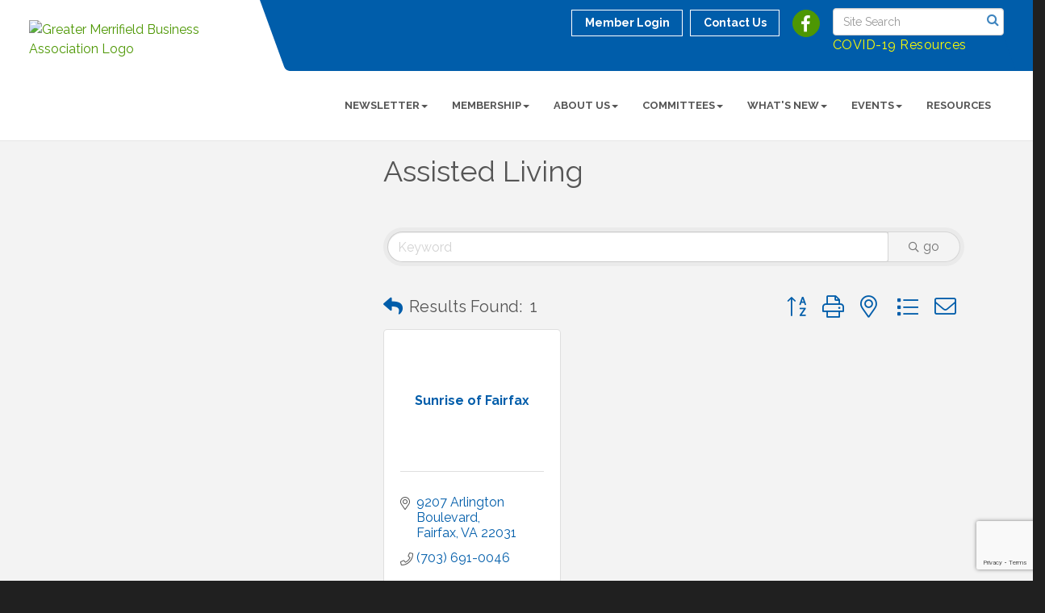

--- FILE ---
content_type: text/html; charset=utf-8
request_url: https://www.google.com/recaptcha/enterprise/anchor?ar=1&k=6LfI_T8rAAAAAMkWHrLP_GfSf3tLy9tKa839wcWa&co=aHR0cHM6Ly93d3cuZ3JlYXRlcm1lcnJpZmllbGQub3JnOjQ0Mw..&hl=en&v=N67nZn4AqZkNcbeMu4prBgzg&size=invisible&anchor-ms=20000&execute-ms=30000&cb=pi5vdl47961x
body_size: 48742
content:
<!DOCTYPE HTML><html dir="ltr" lang="en"><head><meta http-equiv="Content-Type" content="text/html; charset=UTF-8">
<meta http-equiv="X-UA-Compatible" content="IE=edge">
<title>reCAPTCHA</title>
<style type="text/css">
/* cyrillic-ext */
@font-face {
  font-family: 'Roboto';
  font-style: normal;
  font-weight: 400;
  font-stretch: 100%;
  src: url(//fonts.gstatic.com/s/roboto/v48/KFO7CnqEu92Fr1ME7kSn66aGLdTylUAMa3GUBHMdazTgWw.woff2) format('woff2');
  unicode-range: U+0460-052F, U+1C80-1C8A, U+20B4, U+2DE0-2DFF, U+A640-A69F, U+FE2E-FE2F;
}
/* cyrillic */
@font-face {
  font-family: 'Roboto';
  font-style: normal;
  font-weight: 400;
  font-stretch: 100%;
  src: url(//fonts.gstatic.com/s/roboto/v48/KFO7CnqEu92Fr1ME7kSn66aGLdTylUAMa3iUBHMdazTgWw.woff2) format('woff2');
  unicode-range: U+0301, U+0400-045F, U+0490-0491, U+04B0-04B1, U+2116;
}
/* greek-ext */
@font-face {
  font-family: 'Roboto';
  font-style: normal;
  font-weight: 400;
  font-stretch: 100%;
  src: url(//fonts.gstatic.com/s/roboto/v48/KFO7CnqEu92Fr1ME7kSn66aGLdTylUAMa3CUBHMdazTgWw.woff2) format('woff2');
  unicode-range: U+1F00-1FFF;
}
/* greek */
@font-face {
  font-family: 'Roboto';
  font-style: normal;
  font-weight: 400;
  font-stretch: 100%;
  src: url(//fonts.gstatic.com/s/roboto/v48/KFO7CnqEu92Fr1ME7kSn66aGLdTylUAMa3-UBHMdazTgWw.woff2) format('woff2');
  unicode-range: U+0370-0377, U+037A-037F, U+0384-038A, U+038C, U+038E-03A1, U+03A3-03FF;
}
/* math */
@font-face {
  font-family: 'Roboto';
  font-style: normal;
  font-weight: 400;
  font-stretch: 100%;
  src: url(//fonts.gstatic.com/s/roboto/v48/KFO7CnqEu92Fr1ME7kSn66aGLdTylUAMawCUBHMdazTgWw.woff2) format('woff2');
  unicode-range: U+0302-0303, U+0305, U+0307-0308, U+0310, U+0312, U+0315, U+031A, U+0326-0327, U+032C, U+032F-0330, U+0332-0333, U+0338, U+033A, U+0346, U+034D, U+0391-03A1, U+03A3-03A9, U+03B1-03C9, U+03D1, U+03D5-03D6, U+03F0-03F1, U+03F4-03F5, U+2016-2017, U+2034-2038, U+203C, U+2040, U+2043, U+2047, U+2050, U+2057, U+205F, U+2070-2071, U+2074-208E, U+2090-209C, U+20D0-20DC, U+20E1, U+20E5-20EF, U+2100-2112, U+2114-2115, U+2117-2121, U+2123-214F, U+2190, U+2192, U+2194-21AE, U+21B0-21E5, U+21F1-21F2, U+21F4-2211, U+2213-2214, U+2216-22FF, U+2308-230B, U+2310, U+2319, U+231C-2321, U+2336-237A, U+237C, U+2395, U+239B-23B7, U+23D0, U+23DC-23E1, U+2474-2475, U+25AF, U+25B3, U+25B7, U+25BD, U+25C1, U+25CA, U+25CC, U+25FB, U+266D-266F, U+27C0-27FF, U+2900-2AFF, U+2B0E-2B11, U+2B30-2B4C, U+2BFE, U+3030, U+FF5B, U+FF5D, U+1D400-1D7FF, U+1EE00-1EEFF;
}
/* symbols */
@font-face {
  font-family: 'Roboto';
  font-style: normal;
  font-weight: 400;
  font-stretch: 100%;
  src: url(//fonts.gstatic.com/s/roboto/v48/KFO7CnqEu92Fr1ME7kSn66aGLdTylUAMaxKUBHMdazTgWw.woff2) format('woff2');
  unicode-range: U+0001-000C, U+000E-001F, U+007F-009F, U+20DD-20E0, U+20E2-20E4, U+2150-218F, U+2190, U+2192, U+2194-2199, U+21AF, U+21E6-21F0, U+21F3, U+2218-2219, U+2299, U+22C4-22C6, U+2300-243F, U+2440-244A, U+2460-24FF, U+25A0-27BF, U+2800-28FF, U+2921-2922, U+2981, U+29BF, U+29EB, U+2B00-2BFF, U+4DC0-4DFF, U+FFF9-FFFB, U+10140-1018E, U+10190-1019C, U+101A0, U+101D0-101FD, U+102E0-102FB, U+10E60-10E7E, U+1D2C0-1D2D3, U+1D2E0-1D37F, U+1F000-1F0FF, U+1F100-1F1AD, U+1F1E6-1F1FF, U+1F30D-1F30F, U+1F315, U+1F31C, U+1F31E, U+1F320-1F32C, U+1F336, U+1F378, U+1F37D, U+1F382, U+1F393-1F39F, U+1F3A7-1F3A8, U+1F3AC-1F3AF, U+1F3C2, U+1F3C4-1F3C6, U+1F3CA-1F3CE, U+1F3D4-1F3E0, U+1F3ED, U+1F3F1-1F3F3, U+1F3F5-1F3F7, U+1F408, U+1F415, U+1F41F, U+1F426, U+1F43F, U+1F441-1F442, U+1F444, U+1F446-1F449, U+1F44C-1F44E, U+1F453, U+1F46A, U+1F47D, U+1F4A3, U+1F4B0, U+1F4B3, U+1F4B9, U+1F4BB, U+1F4BF, U+1F4C8-1F4CB, U+1F4D6, U+1F4DA, U+1F4DF, U+1F4E3-1F4E6, U+1F4EA-1F4ED, U+1F4F7, U+1F4F9-1F4FB, U+1F4FD-1F4FE, U+1F503, U+1F507-1F50B, U+1F50D, U+1F512-1F513, U+1F53E-1F54A, U+1F54F-1F5FA, U+1F610, U+1F650-1F67F, U+1F687, U+1F68D, U+1F691, U+1F694, U+1F698, U+1F6AD, U+1F6B2, U+1F6B9-1F6BA, U+1F6BC, U+1F6C6-1F6CF, U+1F6D3-1F6D7, U+1F6E0-1F6EA, U+1F6F0-1F6F3, U+1F6F7-1F6FC, U+1F700-1F7FF, U+1F800-1F80B, U+1F810-1F847, U+1F850-1F859, U+1F860-1F887, U+1F890-1F8AD, U+1F8B0-1F8BB, U+1F8C0-1F8C1, U+1F900-1F90B, U+1F93B, U+1F946, U+1F984, U+1F996, U+1F9E9, U+1FA00-1FA6F, U+1FA70-1FA7C, U+1FA80-1FA89, U+1FA8F-1FAC6, U+1FACE-1FADC, U+1FADF-1FAE9, U+1FAF0-1FAF8, U+1FB00-1FBFF;
}
/* vietnamese */
@font-face {
  font-family: 'Roboto';
  font-style: normal;
  font-weight: 400;
  font-stretch: 100%;
  src: url(//fonts.gstatic.com/s/roboto/v48/KFO7CnqEu92Fr1ME7kSn66aGLdTylUAMa3OUBHMdazTgWw.woff2) format('woff2');
  unicode-range: U+0102-0103, U+0110-0111, U+0128-0129, U+0168-0169, U+01A0-01A1, U+01AF-01B0, U+0300-0301, U+0303-0304, U+0308-0309, U+0323, U+0329, U+1EA0-1EF9, U+20AB;
}
/* latin-ext */
@font-face {
  font-family: 'Roboto';
  font-style: normal;
  font-weight: 400;
  font-stretch: 100%;
  src: url(//fonts.gstatic.com/s/roboto/v48/KFO7CnqEu92Fr1ME7kSn66aGLdTylUAMa3KUBHMdazTgWw.woff2) format('woff2');
  unicode-range: U+0100-02BA, U+02BD-02C5, U+02C7-02CC, U+02CE-02D7, U+02DD-02FF, U+0304, U+0308, U+0329, U+1D00-1DBF, U+1E00-1E9F, U+1EF2-1EFF, U+2020, U+20A0-20AB, U+20AD-20C0, U+2113, U+2C60-2C7F, U+A720-A7FF;
}
/* latin */
@font-face {
  font-family: 'Roboto';
  font-style: normal;
  font-weight: 400;
  font-stretch: 100%;
  src: url(//fonts.gstatic.com/s/roboto/v48/KFO7CnqEu92Fr1ME7kSn66aGLdTylUAMa3yUBHMdazQ.woff2) format('woff2');
  unicode-range: U+0000-00FF, U+0131, U+0152-0153, U+02BB-02BC, U+02C6, U+02DA, U+02DC, U+0304, U+0308, U+0329, U+2000-206F, U+20AC, U+2122, U+2191, U+2193, U+2212, U+2215, U+FEFF, U+FFFD;
}
/* cyrillic-ext */
@font-face {
  font-family: 'Roboto';
  font-style: normal;
  font-weight: 500;
  font-stretch: 100%;
  src: url(//fonts.gstatic.com/s/roboto/v48/KFO7CnqEu92Fr1ME7kSn66aGLdTylUAMa3GUBHMdazTgWw.woff2) format('woff2');
  unicode-range: U+0460-052F, U+1C80-1C8A, U+20B4, U+2DE0-2DFF, U+A640-A69F, U+FE2E-FE2F;
}
/* cyrillic */
@font-face {
  font-family: 'Roboto';
  font-style: normal;
  font-weight: 500;
  font-stretch: 100%;
  src: url(//fonts.gstatic.com/s/roboto/v48/KFO7CnqEu92Fr1ME7kSn66aGLdTylUAMa3iUBHMdazTgWw.woff2) format('woff2');
  unicode-range: U+0301, U+0400-045F, U+0490-0491, U+04B0-04B1, U+2116;
}
/* greek-ext */
@font-face {
  font-family: 'Roboto';
  font-style: normal;
  font-weight: 500;
  font-stretch: 100%;
  src: url(//fonts.gstatic.com/s/roboto/v48/KFO7CnqEu92Fr1ME7kSn66aGLdTylUAMa3CUBHMdazTgWw.woff2) format('woff2');
  unicode-range: U+1F00-1FFF;
}
/* greek */
@font-face {
  font-family: 'Roboto';
  font-style: normal;
  font-weight: 500;
  font-stretch: 100%;
  src: url(//fonts.gstatic.com/s/roboto/v48/KFO7CnqEu92Fr1ME7kSn66aGLdTylUAMa3-UBHMdazTgWw.woff2) format('woff2');
  unicode-range: U+0370-0377, U+037A-037F, U+0384-038A, U+038C, U+038E-03A1, U+03A3-03FF;
}
/* math */
@font-face {
  font-family: 'Roboto';
  font-style: normal;
  font-weight: 500;
  font-stretch: 100%;
  src: url(//fonts.gstatic.com/s/roboto/v48/KFO7CnqEu92Fr1ME7kSn66aGLdTylUAMawCUBHMdazTgWw.woff2) format('woff2');
  unicode-range: U+0302-0303, U+0305, U+0307-0308, U+0310, U+0312, U+0315, U+031A, U+0326-0327, U+032C, U+032F-0330, U+0332-0333, U+0338, U+033A, U+0346, U+034D, U+0391-03A1, U+03A3-03A9, U+03B1-03C9, U+03D1, U+03D5-03D6, U+03F0-03F1, U+03F4-03F5, U+2016-2017, U+2034-2038, U+203C, U+2040, U+2043, U+2047, U+2050, U+2057, U+205F, U+2070-2071, U+2074-208E, U+2090-209C, U+20D0-20DC, U+20E1, U+20E5-20EF, U+2100-2112, U+2114-2115, U+2117-2121, U+2123-214F, U+2190, U+2192, U+2194-21AE, U+21B0-21E5, U+21F1-21F2, U+21F4-2211, U+2213-2214, U+2216-22FF, U+2308-230B, U+2310, U+2319, U+231C-2321, U+2336-237A, U+237C, U+2395, U+239B-23B7, U+23D0, U+23DC-23E1, U+2474-2475, U+25AF, U+25B3, U+25B7, U+25BD, U+25C1, U+25CA, U+25CC, U+25FB, U+266D-266F, U+27C0-27FF, U+2900-2AFF, U+2B0E-2B11, U+2B30-2B4C, U+2BFE, U+3030, U+FF5B, U+FF5D, U+1D400-1D7FF, U+1EE00-1EEFF;
}
/* symbols */
@font-face {
  font-family: 'Roboto';
  font-style: normal;
  font-weight: 500;
  font-stretch: 100%;
  src: url(//fonts.gstatic.com/s/roboto/v48/KFO7CnqEu92Fr1ME7kSn66aGLdTylUAMaxKUBHMdazTgWw.woff2) format('woff2');
  unicode-range: U+0001-000C, U+000E-001F, U+007F-009F, U+20DD-20E0, U+20E2-20E4, U+2150-218F, U+2190, U+2192, U+2194-2199, U+21AF, U+21E6-21F0, U+21F3, U+2218-2219, U+2299, U+22C4-22C6, U+2300-243F, U+2440-244A, U+2460-24FF, U+25A0-27BF, U+2800-28FF, U+2921-2922, U+2981, U+29BF, U+29EB, U+2B00-2BFF, U+4DC0-4DFF, U+FFF9-FFFB, U+10140-1018E, U+10190-1019C, U+101A0, U+101D0-101FD, U+102E0-102FB, U+10E60-10E7E, U+1D2C0-1D2D3, U+1D2E0-1D37F, U+1F000-1F0FF, U+1F100-1F1AD, U+1F1E6-1F1FF, U+1F30D-1F30F, U+1F315, U+1F31C, U+1F31E, U+1F320-1F32C, U+1F336, U+1F378, U+1F37D, U+1F382, U+1F393-1F39F, U+1F3A7-1F3A8, U+1F3AC-1F3AF, U+1F3C2, U+1F3C4-1F3C6, U+1F3CA-1F3CE, U+1F3D4-1F3E0, U+1F3ED, U+1F3F1-1F3F3, U+1F3F5-1F3F7, U+1F408, U+1F415, U+1F41F, U+1F426, U+1F43F, U+1F441-1F442, U+1F444, U+1F446-1F449, U+1F44C-1F44E, U+1F453, U+1F46A, U+1F47D, U+1F4A3, U+1F4B0, U+1F4B3, U+1F4B9, U+1F4BB, U+1F4BF, U+1F4C8-1F4CB, U+1F4D6, U+1F4DA, U+1F4DF, U+1F4E3-1F4E6, U+1F4EA-1F4ED, U+1F4F7, U+1F4F9-1F4FB, U+1F4FD-1F4FE, U+1F503, U+1F507-1F50B, U+1F50D, U+1F512-1F513, U+1F53E-1F54A, U+1F54F-1F5FA, U+1F610, U+1F650-1F67F, U+1F687, U+1F68D, U+1F691, U+1F694, U+1F698, U+1F6AD, U+1F6B2, U+1F6B9-1F6BA, U+1F6BC, U+1F6C6-1F6CF, U+1F6D3-1F6D7, U+1F6E0-1F6EA, U+1F6F0-1F6F3, U+1F6F7-1F6FC, U+1F700-1F7FF, U+1F800-1F80B, U+1F810-1F847, U+1F850-1F859, U+1F860-1F887, U+1F890-1F8AD, U+1F8B0-1F8BB, U+1F8C0-1F8C1, U+1F900-1F90B, U+1F93B, U+1F946, U+1F984, U+1F996, U+1F9E9, U+1FA00-1FA6F, U+1FA70-1FA7C, U+1FA80-1FA89, U+1FA8F-1FAC6, U+1FACE-1FADC, U+1FADF-1FAE9, U+1FAF0-1FAF8, U+1FB00-1FBFF;
}
/* vietnamese */
@font-face {
  font-family: 'Roboto';
  font-style: normal;
  font-weight: 500;
  font-stretch: 100%;
  src: url(//fonts.gstatic.com/s/roboto/v48/KFO7CnqEu92Fr1ME7kSn66aGLdTylUAMa3OUBHMdazTgWw.woff2) format('woff2');
  unicode-range: U+0102-0103, U+0110-0111, U+0128-0129, U+0168-0169, U+01A0-01A1, U+01AF-01B0, U+0300-0301, U+0303-0304, U+0308-0309, U+0323, U+0329, U+1EA0-1EF9, U+20AB;
}
/* latin-ext */
@font-face {
  font-family: 'Roboto';
  font-style: normal;
  font-weight: 500;
  font-stretch: 100%;
  src: url(//fonts.gstatic.com/s/roboto/v48/KFO7CnqEu92Fr1ME7kSn66aGLdTylUAMa3KUBHMdazTgWw.woff2) format('woff2');
  unicode-range: U+0100-02BA, U+02BD-02C5, U+02C7-02CC, U+02CE-02D7, U+02DD-02FF, U+0304, U+0308, U+0329, U+1D00-1DBF, U+1E00-1E9F, U+1EF2-1EFF, U+2020, U+20A0-20AB, U+20AD-20C0, U+2113, U+2C60-2C7F, U+A720-A7FF;
}
/* latin */
@font-face {
  font-family: 'Roboto';
  font-style: normal;
  font-weight: 500;
  font-stretch: 100%;
  src: url(//fonts.gstatic.com/s/roboto/v48/KFO7CnqEu92Fr1ME7kSn66aGLdTylUAMa3yUBHMdazQ.woff2) format('woff2');
  unicode-range: U+0000-00FF, U+0131, U+0152-0153, U+02BB-02BC, U+02C6, U+02DA, U+02DC, U+0304, U+0308, U+0329, U+2000-206F, U+20AC, U+2122, U+2191, U+2193, U+2212, U+2215, U+FEFF, U+FFFD;
}
/* cyrillic-ext */
@font-face {
  font-family: 'Roboto';
  font-style: normal;
  font-weight: 900;
  font-stretch: 100%;
  src: url(//fonts.gstatic.com/s/roboto/v48/KFO7CnqEu92Fr1ME7kSn66aGLdTylUAMa3GUBHMdazTgWw.woff2) format('woff2');
  unicode-range: U+0460-052F, U+1C80-1C8A, U+20B4, U+2DE0-2DFF, U+A640-A69F, U+FE2E-FE2F;
}
/* cyrillic */
@font-face {
  font-family: 'Roboto';
  font-style: normal;
  font-weight: 900;
  font-stretch: 100%;
  src: url(//fonts.gstatic.com/s/roboto/v48/KFO7CnqEu92Fr1ME7kSn66aGLdTylUAMa3iUBHMdazTgWw.woff2) format('woff2');
  unicode-range: U+0301, U+0400-045F, U+0490-0491, U+04B0-04B1, U+2116;
}
/* greek-ext */
@font-face {
  font-family: 'Roboto';
  font-style: normal;
  font-weight: 900;
  font-stretch: 100%;
  src: url(//fonts.gstatic.com/s/roboto/v48/KFO7CnqEu92Fr1ME7kSn66aGLdTylUAMa3CUBHMdazTgWw.woff2) format('woff2');
  unicode-range: U+1F00-1FFF;
}
/* greek */
@font-face {
  font-family: 'Roboto';
  font-style: normal;
  font-weight: 900;
  font-stretch: 100%;
  src: url(//fonts.gstatic.com/s/roboto/v48/KFO7CnqEu92Fr1ME7kSn66aGLdTylUAMa3-UBHMdazTgWw.woff2) format('woff2');
  unicode-range: U+0370-0377, U+037A-037F, U+0384-038A, U+038C, U+038E-03A1, U+03A3-03FF;
}
/* math */
@font-face {
  font-family: 'Roboto';
  font-style: normal;
  font-weight: 900;
  font-stretch: 100%;
  src: url(//fonts.gstatic.com/s/roboto/v48/KFO7CnqEu92Fr1ME7kSn66aGLdTylUAMawCUBHMdazTgWw.woff2) format('woff2');
  unicode-range: U+0302-0303, U+0305, U+0307-0308, U+0310, U+0312, U+0315, U+031A, U+0326-0327, U+032C, U+032F-0330, U+0332-0333, U+0338, U+033A, U+0346, U+034D, U+0391-03A1, U+03A3-03A9, U+03B1-03C9, U+03D1, U+03D5-03D6, U+03F0-03F1, U+03F4-03F5, U+2016-2017, U+2034-2038, U+203C, U+2040, U+2043, U+2047, U+2050, U+2057, U+205F, U+2070-2071, U+2074-208E, U+2090-209C, U+20D0-20DC, U+20E1, U+20E5-20EF, U+2100-2112, U+2114-2115, U+2117-2121, U+2123-214F, U+2190, U+2192, U+2194-21AE, U+21B0-21E5, U+21F1-21F2, U+21F4-2211, U+2213-2214, U+2216-22FF, U+2308-230B, U+2310, U+2319, U+231C-2321, U+2336-237A, U+237C, U+2395, U+239B-23B7, U+23D0, U+23DC-23E1, U+2474-2475, U+25AF, U+25B3, U+25B7, U+25BD, U+25C1, U+25CA, U+25CC, U+25FB, U+266D-266F, U+27C0-27FF, U+2900-2AFF, U+2B0E-2B11, U+2B30-2B4C, U+2BFE, U+3030, U+FF5B, U+FF5D, U+1D400-1D7FF, U+1EE00-1EEFF;
}
/* symbols */
@font-face {
  font-family: 'Roboto';
  font-style: normal;
  font-weight: 900;
  font-stretch: 100%;
  src: url(//fonts.gstatic.com/s/roboto/v48/KFO7CnqEu92Fr1ME7kSn66aGLdTylUAMaxKUBHMdazTgWw.woff2) format('woff2');
  unicode-range: U+0001-000C, U+000E-001F, U+007F-009F, U+20DD-20E0, U+20E2-20E4, U+2150-218F, U+2190, U+2192, U+2194-2199, U+21AF, U+21E6-21F0, U+21F3, U+2218-2219, U+2299, U+22C4-22C6, U+2300-243F, U+2440-244A, U+2460-24FF, U+25A0-27BF, U+2800-28FF, U+2921-2922, U+2981, U+29BF, U+29EB, U+2B00-2BFF, U+4DC0-4DFF, U+FFF9-FFFB, U+10140-1018E, U+10190-1019C, U+101A0, U+101D0-101FD, U+102E0-102FB, U+10E60-10E7E, U+1D2C0-1D2D3, U+1D2E0-1D37F, U+1F000-1F0FF, U+1F100-1F1AD, U+1F1E6-1F1FF, U+1F30D-1F30F, U+1F315, U+1F31C, U+1F31E, U+1F320-1F32C, U+1F336, U+1F378, U+1F37D, U+1F382, U+1F393-1F39F, U+1F3A7-1F3A8, U+1F3AC-1F3AF, U+1F3C2, U+1F3C4-1F3C6, U+1F3CA-1F3CE, U+1F3D4-1F3E0, U+1F3ED, U+1F3F1-1F3F3, U+1F3F5-1F3F7, U+1F408, U+1F415, U+1F41F, U+1F426, U+1F43F, U+1F441-1F442, U+1F444, U+1F446-1F449, U+1F44C-1F44E, U+1F453, U+1F46A, U+1F47D, U+1F4A3, U+1F4B0, U+1F4B3, U+1F4B9, U+1F4BB, U+1F4BF, U+1F4C8-1F4CB, U+1F4D6, U+1F4DA, U+1F4DF, U+1F4E3-1F4E6, U+1F4EA-1F4ED, U+1F4F7, U+1F4F9-1F4FB, U+1F4FD-1F4FE, U+1F503, U+1F507-1F50B, U+1F50D, U+1F512-1F513, U+1F53E-1F54A, U+1F54F-1F5FA, U+1F610, U+1F650-1F67F, U+1F687, U+1F68D, U+1F691, U+1F694, U+1F698, U+1F6AD, U+1F6B2, U+1F6B9-1F6BA, U+1F6BC, U+1F6C6-1F6CF, U+1F6D3-1F6D7, U+1F6E0-1F6EA, U+1F6F0-1F6F3, U+1F6F7-1F6FC, U+1F700-1F7FF, U+1F800-1F80B, U+1F810-1F847, U+1F850-1F859, U+1F860-1F887, U+1F890-1F8AD, U+1F8B0-1F8BB, U+1F8C0-1F8C1, U+1F900-1F90B, U+1F93B, U+1F946, U+1F984, U+1F996, U+1F9E9, U+1FA00-1FA6F, U+1FA70-1FA7C, U+1FA80-1FA89, U+1FA8F-1FAC6, U+1FACE-1FADC, U+1FADF-1FAE9, U+1FAF0-1FAF8, U+1FB00-1FBFF;
}
/* vietnamese */
@font-face {
  font-family: 'Roboto';
  font-style: normal;
  font-weight: 900;
  font-stretch: 100%;
  src: url(//fonts.gstatic.com/s/roboto/v48/KFO7CnqEu92Fr1ME7kSn66aGLdTylUAMa3OUBHMdazTgWw.woff2) format('woff2');
  unicode-range: U+0102-0103, U+0110-0111, U+0128-0129, U+0168-0169, U+01A0-01A1, U+01AF-01B0, U+0300-0301, U+0303-0304, U+0308-0309, U+0323, U+0329, U+1EA0-1EF9, U+20AB;
}
/* latin-ext */
@font-face {
  font-family: 'Roboto';
  font-style: normal;
  font-weight: 900;
  font-stretch: 100%;
  src: url(//fonts.gstatic.com/s/roboto/v48/KFO7CnqEu92Fr1ME7kSn66aGLdTylUAMa3KUBHMdazTgWw.woff2) format('woff2');
  unicode-range: U+0100-02BA, U+02BD-02C5, U+02C7-02CC, U+02CE-02D7, U+02DD-02FF, U+0304, U+0308, U+0329, U+1D00-1DBF, U+1E00-1E9F, U+1EF2-1EFF, U+2020, U+20A0-20AB, U+20AD-20C0, U+2113, U+2C60-2C7F, U+A720-A7FF;
}
/* latin */
@font-face {
  font-family: 'Roboto';
  font-style: normal;
  font-weight: 900;
  font-stretch: 100%;
  src: url(//fonts.gstatic.com/s/roboto/v48/KFO7CnqEu92Fr1ME7kSn66aGLdTylUAMa3yUBHMdazQ.woff2) format('woff2');
  unicode-range: U+0000-00FF, U+0131, U+0152-0153, U+02BB-02BC, U+02C6, U+02DA, U+02DC, U+0304, U+0308, U+0329, U+2000-206F, U+20AC, U+2122, U+2191, U+2193, U+2212, U+2215, U+FEFF, U+FFFD;
}

</style>
<link rel="stylesheet" type="text/css" href="https://www.gstatic.com/recaptcha/releases/N67nZn4AqZkNcbeMu4prBgzg/styles__ltr.css">
<script nonce="mpy7vk-tVwtVpGiNthXWJQ" type="text/javascript">window['__recaptcha_api'] = 'https://www.google.com/recaptcha/enterprise/';</script>
<script type="text/javascript" src="https://www.gstatic.com/recaptcha/releases/N67nZn4AqZkNcbeMu4prBgzg/recaptcha__en.js" nonce="mpy7vk-tVwtVpGiNthXWJQ">
      
    </script></head>
<body><div id="rc-anchor-alert" class="rc-anchor-alert"></div>
<input type="hidden" id="recaptcha-token" value="[base64]">
<script type="text/javascript" nonce="mpy7vk-tVwtVpGiNthXWJQ">
      recaptcha.anchor.Main.init("[\x22ainput\x22,[\x22bgdata\x22,\x22\x22,\[base64]/[base64]/[base64]/bmV3IHJbeF0oY1swXSk6RT09Mj9uZXcgclt4XShjWzBdLGNbMV0pOkU9PTM/bmV3IHJbeF0oY1swXSxjWzFdLGNbMl0pOkU9PTQ/[base64]/[base64]/[base64]/[base64]/[base64]/[base64]/[base64]/[base64]\x22,\[base64]\\u003d\\u003d\x22,\x22wobDisKvw6QAw7vCm8KRXMOBScOjBcOkDzwfwrIHw7VyLcOBwosddhvDjMKILsKOaSrChcO8wpzDtzDCrcK4w54Dwoo0wqwSw4bCsyARPsKpUX1iDsKew6xqESsvwoPCiyjCiSVBw7DDsFfDvXbCqFNVw4U7wrzDs1Z/[base64]/CrcKNP1gIwrPCp8KCFMKad8Kqwo3CiMOaw4pRY2swfcOiRRtSL0Qjw4DCsMKreHt5VnNyG8K9wpxww6l8w5Y6wqY/w6PCjHoqBcOAw7QdVMObwq/DmAIEw6/Dl3jCucKcd0rClsOQVTg7w75uw51Cw4paV8KIVcOnK2PChcO5H8K3XzIVV8ORwrY5w6RLL8OsWnopwpXCnXwyCcKOLEvDmnfDsMKdw7nCmGldbMKXJcK9KDfDvcOSPQDCv8ObX1vCtcKNSVfDmMKcKyfChhfDlz3CtwvDnUnDrCEhwrfCmMO/RcKbw6ojwoRdwrLCvMKBLVFJISVzwoPDhMK6w7wcwobChXLCgBEmAlrCisK/ZADDt8KuFlzDu8KQe0vDkQTDjsOWBRjClxnDpMKOwr1ufMOuLE9pw5pnwovCjcK9w4x2Cwo2w6HDrsK7M8OVwprDr8Omw7t3wrgFLRRgCB/DjsKsT3jDj8O7wrLCmGrChznCuMKiLsKrw5FWwpbCg2h7DjwWw7zCiiPDmMKkw5/[base64]/SsKxNRbCgzzCpsKow7YVwpslD8OsWxhxw7nChMKSeGhKfyPClcKbJ2nDh0BCWcOgEsK/VRstwqfDtcOfwrnDng0cVMOyw6XCnsKcw6o2w4xkw51xwqHDg8O1cMO8NMOew78Iwo46A8KvJ1Erwo/CnhUlw5PClBocwrfDoH7CtGs5w5jClcOVw5h/KCvDl8OmwoIxG8OxYcKow7YfNcO8OmIydn/CucONWcO4fsOoAztvZ8KwG8KyemZeKSPDsMOiw7FbQ8KDU08+D0RNw47ClcOwWjjDlQLDji/[base64]/DucKww6DCisOHDcOew6nDvMOCQcK1WcKSwqMoAnHCg01NTsKAwrjDmcOvSsOOQMOcw4kIDU/CgRTDnhVgMwkgfDsqDFIKwq86w5gKwqTCqcK+LsKAw4/DiV5iQHgmXcKnXiLDvsKew7nDu8K8VEzChMOwc0HDi8KCIELDvSU3wo/CgXEYwprDrihnDiHDgcOeVGVaWjdAw4zDrEBkVyoew4ESFMKGwpdWTcKxwqBBw7F9QsKYwr/DhVRGwrvDplTDmcKzakfCvcKhRsOuHMKuwp7CgsOXCm4owoHDiCh5CsKSwqMrbyfDozMGwoVlOXoIw5TCo2lGwovDoMOHCsKWwqDChBrDsHkkw7zClCJ1Lx1dAm/[base64]/DnjnDmcKWWsKMwqBSwp/Dlzh2U2XDhS3Cknt9cFNawqzDinjCosOMEhXCtcKNW8Kxd8KJbmPCpsKEwrTDm8K5JQTCplrDkH4Sw67Cg8KDw7DCi8KXwppeewTCo8KAwr5bJ8Osw4rDqzXDjMONwrbDqEJfZ8OYwqs9J8KbwqLCm1JMOw/Dllk4w5TDvsKZw74QcgrCuDd/[base64]/CgMK2Sm1vQMOwwrDCisKVw4QpCMKHw5DCrT3ClB/DhHNkwqU2Y3Qcw6xTwq0Lw4QlNMKwSzHCkMOHXl/Ck3TCmD3Co8KfRjhuw7LDhcOrCzLDscKbH8KbwpYxLsOBw6cKG3dlUVIbwpfCvMK2ZcKjw4PCisOnQ8Osw4RxBcOkIE3DvmHDkU3CpMK+wo/CmigWwoxLOcK7NsK+TcKyQ8OfdzbCnMOPwoQ9cQnDhwE/w5bCrDcgwqpNWiF+w7oGw7N9w5rCosKoScKsbhAHwqo6FcK8wqXClsO5NWnCtX8Yw7Mbw4LDmcOvIG3DkcOOW3TDjcKQwpjCgMOgw7jCs8KldsOwbATDosKTFsOgwqtjFkLDp8OAw4x9JcKVwqrChkUzfcK9Y8KUwoTDscOITg/DsMOpIsKjwrLDsjTCh0TDgcOqAl09wrXCqcKMbgEtwpw2wo0qTcOmwrxrb8KJwoXDvmjCohI2QsOZw7HDtnx5w4/CkQldw6Fzw4Ezw64uCF3DjhXChVzDhMOGf8OQSsOlwpzCk8KNw6VpwrrDo8OgSsOOw4pgwoRKaQZIABYcw4bCpsOYAwXDn8K6fMKGMsKqD1/[base64]/[base64]/fcK6UVXDlsOONz8IcsKrTE/CqMKmecOlcMK8woZIcF3DhcKtAsOCPcOKwobDlMOdwrTDmm7DiFwiMMOPXXnCvMKAw7QMwoLCgcKHwqbDvSQGw4g4worDsUPDiQ8JHm1gLsOPwoLDucKlHcOfO8KtF8OgVjMDR145XMKrwrVuHz3CtMKow7vCvmMZwrTCp1Nxd8KqeQ/CisK8w4fDj8K/UVpETMKVY03DrlAIw4LCkcKGNcO7w7rDlC/CujnDim/DmSDCtMO7w7zDvcK7w78swrnDkEzDiMKjfgdww7MZwq7DjMOswr/CpcOwwoVCwpHCq8O8IXLCnjzCjAh8OcOLcMOiAkpAOyjDr382wqQRworDuhUEwpMfwohBHCzCrcKkwq/[base64]/DkAlpZE7DmcKow5PCrjnDu8O7WMOHKcO7dTfDrMOnwrbDksOEw4DDk8KmKSnDtDBow4cTa8K9ZcOdRBrDnxwoZEFUwrPClGk2VAd6ecKiHsKYwqI2wo9Jc8KsPjjDsErDs8K4dk3DmiBWFsKfwr/CsUzCpsKSw45MBwXCosORwpXDu2MLw7/CsHDCgsO5w57ClBzDlBDDvsKbw59vL8KTGMKRw4JvQ1rCh3B1c8K2wrVwwqzDp2rCiEvCvsO/w4DCiErCjcO4w7HDqcKvEFpvOMOewpzCn8ONF2bDkHDCkcKvdULCrsKHbMOswpTDrl3Dt8Kpw6jCtQsjw49aw6DDk8Ogw7fCnTZTWGnDvmDDicKQPsKyIANuOioQL8KQwo13w6bCrFUHwpRTwoYXb1NVwqQGIynCpEbDihhgwpdVw5/CpsKiYsOnAxwSwqfCs8OXPVh0wr8pw7F1YCLDssOaw4ZIG8O3wpjCkR9eK8Odwp7CqhZLwoQ8VsOJdHfDlGvCm8Onw7Bmw5nDtsKKwqTCocK8XGzDpMKWwq4bGMO3w4/[base64]/Ckn7DicKDBzEwZMKHw6nCj1cyRwPCgiLDiiZPwqfDp8KfZU3DnSU2EsOYwovDnmvDl8OwwrdNwrtFAkgIHH1Mw7bCosKTwr5jIHjDvzPDu8OCw4DDkyXDlcOcAyDDnsK/ZcKDScKswp/CphLCtMKEw4HCtSbDgsOQw4bDvsO4w7RPw5AYZMOrFzTCusKdwrjCrV/CuMObw4PDkDtYEMOAw7zClyvCiWLClMKeJmXDixzCmMO7UFPCowcDZcKow5fDnlUMLyjCtcKmwqc0QHpvwo/DuzTClVogJ3NTw6LCjioWRkVjPw3Cvl99w7TDo1DChwPDnMKkwrbDnl4UwpdlSsOfw4/DlcK2wqDDhmcSw65Cw7/DosKaE0QHwpDCoMOww5PDhF/[base64]/Cj8KewovDm8OxWsO2GhjDt8KFw7w/w7RMCMOkdMOHSMKkwqZOIQ9MNcOaW8OgwqDCiWtGennDtsOaPAluWMKNQsObAFdUNsKdwoFWw6lNTX/Com9TwpbDoDdcUj9Fw4/[base64]/w7bCijw2wq3DhcKAwok5CVLDgkPDt8OiC1LDjMOtwogrKsKRwoTDr2Mmw7sPw6TDkMO1w55dw61HPEbCty0uw5Qjw6rDl8ObDF7ChnU5O0bCvMOlw4cPw7/CgCzDnMO0wrfCr8KdPlATwpJFw5kGOMO5V8KeworCoMKnwpXCocORw6ooQELCklNPJHJqw6J7KsK1w7xIw75AwqjCo8KPSsOHWznDg3bCmWfCiMOQOkkyw4PDt8ONUWTCo18WwrnDq8KGw4TDiUcgw6Y6ATLChMOKwoIZwoN0wpwdwobCmjLDrMO7WD/[base64]/F8K9w6hQAsKEJQoITBrChMOLw4p/[base64]/[base64]/[base64]/DjcKnGVnDpChLP2LDjMKmwo/CocKOXMO8DWYqwpkhw6HCgMK0wrfDvjRBdH58ChhFw55Rwq0cw5EWcMKMwpQjwpIvwoLCvsO/[base64]/[base64]/O8KeLsOcw5N7w6MfwpQLw4Fww6kAwp0/FXNbKsKJwqIRw5XCgA42PHQDw7XChU0tw7BkwoM7wpPCrsOgw5rCuRVjw4ExJcKqDcOjU8KGZMK6DW3Cngt2aQBQw7vCgcOkecOFaBfClMKaW8OnwrF+wonClCrCo8OZwrXCnCvCiMKswr/DqnLDnkvCmMO2w5vCmMOCO8OXDsKew45zIMKKwoQLw6DCj8K/[base64]/EibCosO1Y8ODCjYuZ8ORw6TCkiXDuHjCrsOGVcOuw7t8w67DuANyw5cIwqvDosORMT0mw79rRcKCLcOqMThswqjDtMOuTyZswpLCg003w5BsBcK5wqYSwqhXw74dDsO9w6A3w4FGZix/ecKBwo0vwoPCsC0NazfClihwwpzDi8OYw4ANwoXCiH1nWsOsVcK8TlI1w7s1w7jDo8OVD8OgwqEqw5gbWcK9w4IHQDZLPsKGcMKxw6DDt8OJI8OXW2fDgXViADAMXnFKwrvCs8OjGsKMNcOvwobDqDPDnS/CswAhwotqw6vDg09cJ0Jic8KnCSF6wonChH/Cv8KFw594wqvCgcKXw6PChcK/w58AwqXDt2BKw6jDnsKsw6LCjcKuw7zDvgIUwrhcw6HDpsOowovDvG/Ck8OUw7VrGAwkHFTDjkhLcD3CqgDDqyhvasKBwq3DgDHCiWF5LcKvw69CFMKrMC/CnsKnw7xYAcOtLg7ChMOxwqvDm8KPwqnCrx3Crms0cgkRw5TDvcOKFMKxXRNGA8ODwrd1w4DCsMKMwrbDjMKlw5rDqsKfKgTCiVgdw6pow5LDgsObZl/[base64]/CmcOzWUkjPzPDisKmw40yw6jCoS9tw6dhVx0mDMO8wqALFsKmOGIVwovDucKFwqdJwpNaw70jD8Kxw4HCicO8YsO7Xn4XwoHCocOCwozDjnnDo13DqMKuf8KLa29ewpHCgcKxwpZ0SlJ4wqrDvVDCq8O0dcKiwqdSdwHDlT7Cl1NNwoUSWBJvw4dMw6/Du8KCGmTCr3/ChsOBexHCryDDpcO6wo52wpXDlcOEMGPDt2kNMCjDjcOCwr/Dh8O+woBZcMOGS8KTwo1AOCwUXcO/woNmw7ZrEk4AHGkOYcKlwo46WwJRTUjDv8K7AMOuwq3CiVvDrMKBGx/CjRfDlEFWc8Oswr4ow5vCvMK+wqxRw6cVw4gSD2tkdDgrOljDrcK+N8OPBR40KcKnwoZ7XsKuwrRqX8OTGXlUw5NDDMOHwpHCosOyQxNywo9kw63CoSjCqcKzw4RzPj/DpcKEw63CtjZxJcKTwrfDpk3DjMKlw4wkw4tVF1jCvsKIw5XDrmPCg8OFW8OHIT9Owq/Cth1YfmAww5FZwpTCo8KMwp7Cp8OOw6zDry7CucKKw79ew6Upw5xgMsKTw7XChHzCmlLCtRF/[base64]/wo7DjsOJDnwZNsKjZGBLwrsiw4bDkcOLwovCh1HCpmojw6x7FcK4DsOGe8KlwqIUw6nDk2EdwqNow77CuMKtw4Y0w4JjwobDkMKmABQpwrMpHMK6QcOJVsOwbg/DryQtWsKiwoLCo8OFwp0xwpMKwpxUwpZswpEKcR3Dph5bUgvCqcKMw6onHMODwqUww6vCpTLCsxUDw6TCtcOEwrsDw6c/[base64]/[base64]/wq5xwqbDu1fClHnCj8K8w7xOXUlsbkbDjFLCjQ3Dv8O8w5/[base64]/[base64]/[base64]/w7fCr8OYYTTCsyTCvMO1CsKQLMKRZsK5bcKFw6vDt8OGw5hWcl3CgSbCoMOafMKOwofDo8OUA0l+RsOcw6tuSy88w5J7KBjCqcOfH8Ksw5ocS8Kxwr8yw4fCjcOJwrzDt8OCw6PCkMKCcW7CqQMDwrLCiDXCkX/CqsKQLMOiw6dqB8KGw45ZcMOswo5dSn1Kw7x/wrbDi8KAw7TDqsOXbgowTMONwrvCvEzCucOzaMKAwq7DisOXw73DsDbDlcOGwr5cPsKTJF0SM8OKL1nDmHEBScOVGcKIwpxcZsOdwqnCiBcvG0Unw4k0wpvDscO6wo3Ci8KSVBhEZsOVw75hwqvCil9veMKMw4fChcOfRGx4LMOxwppAwofCo8OONG7CkB/[base64]/DV1ebz0PFcKaw7lEAQnCj8OzWMOaPMOrwqHDn8OPw7dAD8KhVsKRMX4RfcKrb8OHPcKcw69KF8OZwoHCucOzfn7CllnCs8OcScKow5MiwrXDj8Ogw5zDvsKHC1zCucK7OU/DosKkw7zCgcKAX0LCncK0V8KBwp01w6DCvcOiVBfChEd7esK1wqvCjCLCgUJ3ZSHDrsO/Y13CgmLCl8OLNy8gNEzDvDrCtcK/[base64]/CgHFNw6dwVkojwr9xwp0tNEY8WsKNNMOYw7/[base64]/CkMOTwpoCMsO+e8KBwoRuw5DDr8KkKMKyDDddw5cXwp7DhMOzZcOGw4TDmsO/wq/DmBBZY8OFw44EK3lawq3DrE7DoyDCkcKRbmrCgiHCjcO8AjBeWx4FYMK5w61jwphHDBTDpzJsw4rCkSdNwq/CsxbDr8ORWVhAwp4NV3Y6wp1La8KJdsKkw6BqUMOnGjvDrWleLwfDtMOxCMK/dARME1nDn8KILXvCln3Ck1nDlGMFwpbDksOsZsOYw5DDkcOjw4vDnVdkw7vCiCjDsgzCiRxhw7g7w7LDrsO/w6vDu8OZTMKxw7rDgcONwrrDpEBSeAvCk8Kve8OSwqdecWRAw5EVUhfDr8OHw7jDg8OjOUXCmCvDnXHCkMOQwqAdEh7DncOJwq5Ww5PDkB45LsK4wrI1DBzCqFpiwqvCm8OvY8KLR8K5w6gfUcOEw7/Dp8O2w543b8Kdw6TDjAVqaMKDwqbDkH7CpcKKW1N+YcOTAsKVw40xKsKQwpkxdWMlwrEDwogrwoXCoV7Dq8OdHG87woYzw79cw5tAw4MGPsKID8O9UMOTwr59w41iwp3Cp0Qww5Qow6/CsnvDnyAdWUh5w6szbcKTwpjChMK/[base64]/Drkthw7wswobDjsKma8OUT0kMw5vCoyA6JnxaZlFiw69oN8Oiw4/DiWHDqVTCu1gWKMOFJcKtw5bDkcK1einDjsKObyHDgsOWAcKTDycUGMO8wovDoMKdwoPCulnDn8OQSMKRw7vDscKveMKZGMKow4tpE2lGw6vCmVzChcKbQ1XCj1fCjnl3w6rCrjMfe8KIw4/CtmfCnEs5w6QRwqPCqlTCuB3Du0fDicKKBMORw6JTVsOcOEzDpsO+w4XDt1AqZMOPwqzDqnPCjWtxCMKXPHTDgcOKagDCrG/Dn8KEG8K8wplaETjCsxvCpzpcwpDDkkbDj8K+wqwATDdyRSBVJh8GaMOlw496QmnDlcKUw7DDicOLw7fDt2XDoMKyw4vDh8O2w4gmU1zDuG86w6vDkMOzDsO+w5rDkQHChzZfw7hWwpB1bcO7wo/CmsO/RS1OJCbDoDx5wp/Dh8KMw7JQaH/Drm4sw49yQ8O5w4TCm2oFw5NxQMOswp0EwpR2UQhnwrM5JzEACw3CqsOqw6MGw4jCtnhZAMK4RcK4wrpXLj7Cmh4gwr43X8OHwpJMBmvDlsOGwrcMZlwWw6zCtng1E3w9wrJODMKmEcO0FWRXbMOnOATDrELCuR8ELAl9d8OQw7/Ct2ssw7k6Jko1wq9XSVvCriXCgsOKLnF/dcOCLcKYwp4awoLCo8KudkB/w53Cnnw0woNHBMO/bA4cVBMAfcKlwpjDg8KiwpjDicOGw5l4w4dUVhfCp8KFe1HDijZ4wr59dcK+wrbClMKew6DDpcOaw7UGwpQsw7bDgMK+CcKswp/DtE98QWDCmMOYw6tzw4hlw4U1wpnCjRURaxtFJWJDQ8O8FMO2UsKnwoXDrcKCacOcw6ZEwqBRw4gcNC/CtRQQcQTDkC/CsMOJw57Cv3UNfsO1w7rCs8KwQcOtw6fChhdjw6LCp1QHw45FbsKnB2bCvnhsfMKhfcKPOsKAwqgBwqkgWMOZw4vCt8O4SV7Dm8Kzw5jCh8KHw7tFwocjTxc7wq/DvXopNsK9fcK/[base64]/[base64]/DnMKQwrUfwqXDgcOFTcOEw55fw6E8FsKjbh7CvFLCtn5Sw6zCq8K6Ei3CiFEIK3PCm8KOd8OawrdDwqnDiMKsOwJ8CMOrHUFOZsOsS3zDlj9lw4LDt0p/wp7CljDCiD4Dw6cbwoDDk8ODwqfDiSchc8OWf8KVaC1HWhrDgB7DlMKuwprDuhFdw5HDjMOuCMK8NMKMecKywrnCjULDrMOCw6dNw5Jww5PCnjTCpzEYGsOtw5/CkcKMwogZSsO3wqPCkcOIDhHCv1/CsQrDp303anHDpcONwqB/AlrCnE59EAM9wpFvwqjCoh4lMMOowrlrJ8KMbjBww5h9UsK/w5sswolKBlRIYMOYwplnJ0vDuMKtUsKfw6AjGMOTwoYPckrDvFzClSnDtiHDtVJqwrwHQMORwocaw4J1Z0LDlcO3DcKNw6/Dv0HDjR9ew7rCt3fDkHDDucOiw4rCv2lNIl3CqsKQwpclw4h3EMKcbFLClsKpw7fDnR0xXXHDscOtwq1RAn/DssOUw7wEwqvCucOcYSdzf8KRw7tJwp7DtcOkDsK6w7PCkMKHw659AXkswpDDjDDCmMODw7HCksO6CcOAwo7Chj9ow4bCvnYBw4fCr18HwpQuwqnDsH4wwpQZw43CicONZA/DiEHCminCpwIBwqPDmmLDiCHDhmrCksKyw43Cp3gVTMOEwozCm1dIwrfDoy3CpyDCqsKTZMKFeEzCt8OUwq/DgFbDtDsPw4ZGwp7Di8KRFMKdfsO4d8KFwpRZw647w5gIw7ATwpzDk0zCiMK9woHDgMKYw7fDs8Obw5JKKQvDp2Z/[base64]/[base64]/[base64]/CrELCicK4wrgEQMKgwpPDuMOUOh/DosKKUlfCuDolwoTDiyIKw6FNwpU0w4slw4vDj8OQKMKyw7JxSxEmfsO+w6lkwrQ9XhNCGD/DrFPCp29yw4jDpD9oMFA+w5Bkw7PDk8OkN8Kyw7/CosKTL8KrKMOowrckw7HCnmMewoBBwphCPMOvw5DCtMOLf2fCiMOuwpt/[base64]/CoG0Aw7pmOxhIdw3Dpy1nOltHw6MYw7dVw5nCrcOzwrPDmnfDgHNXw43CqiBmYBjChcO4Thk9w5VATEjClsOhwpTDvkfDhsKZwqBWwqTDrsKiMMKLw6UMw6/DisOXTsKbP8KYw5nCkUDClMOsX8KBw452w4w8esKOw78Ywrptw47ChAnDkkLDuR1qfMKcEcK0IMKcwq8Wb2FVesKmTXfClSh9WcKnwrM5Xxodw6/Cs2XDscKwHMO9w5zDhCjDhcOKwqPDiWohw53DkVPDkMKmwq15UMKTacOJw6LCjDtNFcKow7A9HcObw5tIwoxIJkRcwrrCjMO8wpcYSMOKw7bDiy5bb8Orw6gwDcKWwr1JJMOMwoPDikXCgMOXQMO9MFzDkxwSw6vCim3DmUgLw59XZgE1dxAUw7oRYxNUwr/DnElwe8OBXMOmVylpHiTCssKqwqBFwr/[base64]/[base64]/Cux3CpcOcw4wOJBpTw406b8KTWsKHw7DCjHHCswjCmGvDkcOvwovDkMKVYsOIBMO/w71Lwqo5CjxnbcOdN8O7wpYMdX5dKVoLUsKpDVtRfyvDh8Kvwq0uw40EJjHDjMO7e8O/KMK0w6DCr8K7TS90w4DCpBJ+wr9qIcKhDcKEwq/Cp0HCscOEM8KGw7FbQSPDvMOfwrdbw5dHw7jCjMOPEMK8YiYMSsO8w67DosKiw7U3XMOsw4jCmsKCRVhPS8Kxw6IbwqN9YsOlw41dw5A1X8Ovw5ACwoN4KMOiwrk8w4XDn3PDtQfCvcOzw6ckwrTDij7Din9YdMKZw75GwoLCqMKxw7jCg1rDjMKBw7hKeQ/CgcOlw6nChRfDscORwqvCgTHCl8KxZsOeJWwqNwbDiBTCn8KcbMKdGMKZZAtBXDtuw6ZPw7zCp8KkDMO2A8Ksw41TeHNTwqVSMT/[base64]/Cs8Odw7Z5c0kIMcK6w5cfV8KdIsKcNCfCpV0ow7zDhkLDvsOqCXfCoMOXw53CrkIsw4nCt8KNaMOvwoPDlUAcMT3Cv8KFwrvCrsK3NjJqZxovXMKowrPCnMKfw4PCmXLDngDDg8Oew6nCqlN1b8Kef8O0QF9Ic8ORw7smwoA/E3nDs8OqECUQCMKiwqXCuTo/w7J3JDs8AmzCrGLChMK1w5fCtMOyMCvCkcKxw7bDhcOpOhdncl/DqsO3Ml/CrFtMwqJ7w6sCD1HDu8Kdw6IPETBvPMKew49cBcKzw4QoKUNTOAHDg3ErXcOQwotvwrrCr2PCg8OWwpF9V8KQb2J/PlA9w7vDlMOfQcKow5XDqRFuZnbCqmgGwpROw7HCsmBDSDdtwo/DtCYdcFwkD8OgQsOYw5kiw5bDhwfDpm1Aw7/DnAYqw6jChA00NMOPwrN2w4zDjcOow6jCq8KPKcOWw7jDlEEtw7R6w7Z4LsKvN8Kuwp4QaMOvwqU3wrI9Q8OIw7AMHCnDn8O+wrIhw4ASWsK8PMOWwpzDicO9eRQgaQPDrV/CvjTDicOgQ8OdwrzDrMKCOC5cFgnCilk4FQgjAsKaw6trwoQhczAFOMOGw5wzd8OswoEpbMOPw7Ycw5rClwnCvwJ3NcKswpPCvcK5w67CucOjw67DicKVw57CgcK/w5dsw4ZFIsOlQMKyw5Bpw4zCsidXCUM9csOnXngqPsKWIyzCth04XAw3woTCnMOhwqHCu8KkbMOLTcKDe1xjw4t2wqvCmFIjQsOeUFHCmULCocK1EULCjsKmF8OxWi9Hb8OvBsO3EmTDnmtJw600woAFb8O/w6/CscK4wprCgcOtw70JwqhgwonCiUbCscOvwoHCgDPDr8O0wosqP8KpUx/CtcOQKMKfXcKXw67CnyPCrcKgRMKaBkoJw6jDq8KSw64qKMKow7XCg0DDvsKoNcKMw7BRw6vDt8OFwqLCuHIEw4IVwovDosOaGsO1wqHCn8KxE8OZLlQiw5Zfwo4Ewo/[base64]/DtybCusOMLHDCgQPCoMOKTMK3Ngg2fAUULknCrcOWw50swoBUBSI+w5PCgMKSw4jDjcKww7DCjCs7NMOBJlvDowJFwpDCh8KFEcOzwpvCv1TCk8K2wqt8P8OlwqjDrcK7SigUW8KVw5DCsj0oS0JMw7DDkMKNw4M6VB/CiMK/w4XDiMK2wqHChBIKw5tAw7bDkTjDhMO7blNGKnMxwr5Gc8KTwotxZCnDtMKCwp7DoVMrFMO2J8KCwqcdw6Z1AcKeF1vCmHQResOsw4dfwpM/E1ZOwqY/M3jCrTTDlMK8w5pSE8K+ch3DpMOvw5TCiwvCrMOpw4PCpsOsXsKlI03Dt8KYw7jCnyk6Z2vDnTTDhiDCosKZdl9XXcK8FMOsGy4NAzcQw5RESg7CmWJqCWZFAMOcQDjCk8OZw4LDmww9U8OYTSDCiyLDssKJLUBVwpZHDV/[base64]/w5RYAcKMNlYVw4zDv8KnHAZpX8OWDsK7wqDCkCLChCYnGEddwqTDhhbDgUbCnlJJHEZVw6PDohLDqcOCw7Zyw5x9VFFMw5wEEH1WOMOqw4MZw5ZCw559wqnDscKTw4XDqxrDnhLDvcKUWUZxWiPCl8OSwq/Ch2vDny8DdizCjMOzX8O9wrFpYsK8wqjCs8KyEsOoW8KGwrx1w4psw6AfwrTDu0TDlWQIEcOSw5tkw4w/Enh9woAKwo/DqsKAw73DvUA5ecKgw77DqnQJwqLCoMKqEcOQEXDCjSXCjwDCksOPDUfDlMO9K8KCw6wbDgcccVLDksOZd23Dj385fy1wCnrCl0PDhcKqNMKsLsKqVVnCpWvChWLDvQhHwr4+GsKVVsKKw6/CtUUNFEXDpcKDJgtcw6lwwrx4w7snHXIgwqt7FFTCvQrCgEJRwr3CtsKMwpxBw4nDrMO/bC41UcKUW8O/wqAxdsOhw5RTFH4+w4/CvAs7bsO0cMKVG8OxwqAic8K0w5DCjSkiNRkSesKkAcKbw5ESN1fDmnkMCsOtwpDDplzDpTpQwqPDvwLCkcK/w4rDggw/[base64]/[base64]/CqBDDpcKbdcOJw6DDk3NHw6/[base64]/w5TDocOHasOodCoqSA3Dnz8hw6oBwqfDg1bDvxTCkMORw5bDhAvDrsOOYDzDq0UGwpN8EMOAOgfDv3bCpShRGcK6IgDCgil2w7bCkQ83w4/[base64]/Co3PDmForbUvCncODwrVCa2XCjGTDlmzDhMOWOcO6C8OAwoJlHMK0ZMKUwqMFwonDpDNUwrErDMOcwrvDv8OSQsO3e8K2SRDCv8KTWsOrw4hDw4t5EVo1bcKewpzColjDlGPDrEbDi8Ozw7dywqppwoPCqH4pAV9OwqZIcy/CiAoSUwXCpiTCtFJnLDIpXWjClcO4HsOBVsO5w6XCiz3Dm8K3GcOcw69pfMOjBH/[base64]/DtMKYw4NEK8KjwrvDjQVrcsKNw6JlwpEiw45lw6h2ScKME8OXBMOyNkwraAdfayDDtVvDhsKHC8OFwohSdwgwL8ODwpbDvTXDnwUVCsK6w5DCgsOcw53Dk8ObJsO/w4/DiwvCocOAworDv2wICcOuwpBgwrYQwqJpwpkWwqh5wqFaARtJSsKRS8Kyw5lCaMKBwonDrsK9w7vDv8OgQcKJJB/[base64]/[base64]/JcOmw6J+dh3Dm0EPw5bCqsKIe2wIcG/Ci8KhBcOKw5bCj8K6OMKswp0rKMK0TDfDtXjDhMKVTcOLwofCgsKawopJQSYVw6VeazjDocO1w7s7KCjDuhzCrMKCw5xuAxZdw7jCtAIqwoohKTLDmsOqw4XCmDJRw4hLwqTCiG/[base64]/wq3DnMOvw4UZw5HCnwEVw7fCpsKtOcO2FEMTanoRw6PDnTHDlFlncyDCoMOHb8KhwqUqwppWYMKbwrDDm13DkCtywpMKbsOvAcKCw47Cog93wpl+JBLDg8Kuw5zDo2/DiMO4wrhzw6U+L3HCszASWVbDjVHCvsKLWMOaF8KQw4HCv8Oawqkrb8Oow4R6WWbDnsK0ACnCqgZQDRDClcKDw6fDlMKOwopswrrDrcOaw5sHwrhKw64PwozCsjJQwrgBwr8uwq1AQ8KCLsKtRcKww441R8Kpwrw/c8Kuw7oYwqNDwpk8w5TCn8OGE8OIw6HCjlA8wrl2w4M3RwJew4DDscKxw7rDkEPCg8O7F8Kww5giA8KFwqFff1/ClcOJwqrCjzbCvsKCEcKsw57Dr0bCsMKvwoQWwoDDnR14RSMnWMOswow3wqnCnsK/UsODwqbCq8Ktw6LDq8OSMw59OMKsI8OhaiQyV1nClhULwr8tRHzDpcKKL8KyfcOUwrEpwprCnAQCw5nCq8KQO8OAFA3DqMK+wpJ5fRDCo8KjRyhbwqkNa8OZw5QVw7bCqT/DkQTDlRHDrsOCHMK9w6bDjC7DtMK3wr7Dr3thO8K2PsK8w5vDsW3DscKpTcKcw5/CqMKZJUMbwrDCpX7DmjjDm0ZEU8OWW2xTEMKUw5/DtMKNOk3CiCbDhyLCoMK+w6Zswpw9YsKCw6vDssORw5MUwoBvGsOIKF9/wq4tbGPDhMOWT8OVw6TCkHgAGwfDjC7Dt8KUw5jCjsOwwq7DtQx+w5DDkhrCpMOkw6wLwq3CrxpCCsKAFcKRw4rCosOncVfCkW4Tw6TCisOJwrV1w4zDj3vDpcK0XyUxchVEVA0/[base64]/CgHkrw6/DiQRuwpkow73CsR/CuWFaB8KMwoVFNMOuWcKUNsKwwpshw7DCoRLCq8OnE1E8E3TDskvCsBNpwo9kRcODOntdT8ODwrLCiE5EwqNkwp/CsRpSw5zDlWszVkPCmcOJwq4RccO/wpnCpMOuwrNPK2vDtEtKBW4lP8O6a0MEREDClsKFEg4sblRQw5zCosOpwrfCqcOKZ1s0OMKJwo4OwogEwoPDt8K4JFLDkUdzUcOhdiXCgcKkARvDvMO5P8Kow69wwofDng/DvnPCg1jCrkPCngPDnsKZLzkqw6F3wqooIsKcd8KqHiJyFBDCnTPDoVPDjifDnErClcKywqF9wqjCqMOtMFDCohbCpsKDLwTCmF7CssKdw6YeMMK5OUknw7HCpUvDsE/DjsKAWMOfwqnDlxk6Z3rChSXDjSXCvgoUJ23CocOXwpIiw7vDocK2eyHClBNlGWbDosKDwprDjmzDssOIHAfDhsOTAnx/w71Mw5LDncKrblrCj8OzHjk7csKrEhzDmCvDiMOrGmPCthYrDMKQwoDCt8K2bMOqw6/[base64]/w4HCiDvCh8O7BFbCrcKzw5pPwonCujHCj8OoIcOFw4I2A0FGwonChzhUdFvDoBw6ajABw6cLw4HDg8OZw7coEzN5GWw7wpzDrV3CtngWbsKIXjbDu8KqTE7Dh0TDjMK2Y0dhZ8KjwobDoRoxw7XCnsO2dcOLw7/CqsOjw6YZw7vDr8K2Hh/CvUMAw63DpcOLw6hGfh/Cl8OseMKAw5YEE8ORwrrCpsOKw47CscOQGcOCwqnDh8KBbQYedhUPHEoRwqEdYx1NKm4sKMKQLsOYWFbCmcOASxQbw77Dg0TCmsO0AMObKsO2wqvDqU8rUQwXw4xsNsKuw4weKcKNw5XDnWDCqTcHw6rDqDsCw5tOdUxkwpTDhsOGIV/[base64]/w7nCl8KvwrVJw5rCpsKJb0PDv8KKGw7DsXPCmwDDgxwPw7g4w7/DqzZ+w4XCoy0SN0/CghEoQm3DkDIiw7zCmcO5F8O7wqTCnsKXFMK0G8Khw6VTw41LwrTCphPCry0/wqbClhVnwq7CsTLDg8OKYsOmXnZGI8OIGmYYwpvCtMO4w5l9fsOxQ3zCsGbCjBLCkMKKNQ93bMKsw4HDiF7CpsK7woXDsVlhaD/[base64]/CvGdTwp0IwqYEdil/wq1pEsKxeMKTNsKOwr/Ct8KMw7/Cg3zDnhoww6kAwrYhdzzClnXDuGgRF8OEw50AYCPCnMOJb8KTAsKvS8OtJsOHwp/CnHfCq0zCoXZGFsOwbcO6NsOjwpdzKwYpw5VRfWJLQMO8VAkTKcKteGorw4vCrg8vKxFCEMO9w4U+SjjCgsOJEsKLwqrDo047R8KQwotkb8OqZSsLwqUWXC/[base64]/ChcOxwrAHwopHXcO1w7rDiUTCoMOlw7/CpsOOwrpZw5UTBCXDhSpmwo9Fw7ZuBDbCryArC8OyShJpXiXDmMOVwo3CunjCvMOew7xDRcKtI8Kkw5YVw5jDrMK/QcKZw4gDw4sgw7ZJLEXDpj1mwpcXwpUfwofDrMO6DcOswpnCjB44w6s1bsOXbmzCvz5mw6QDJmpMw7vCsVkWfMKed8KRX8OxD8KsMR3DtQHDrMOiQMKBBjHDsmrDvcKEPcOHw5VsD8KqScKbwoPCpMOCwpBLTcO/[base64]/[base64]/CoXnCl8KAw5zDqMOCTsK9c8OWwrZYI8OJb8OoUXvClMKNw6XDuAXCu8KRwoknwrnCjcOIw5vCuS8pwp3Ch8O6R8OTfMOfesO9EcOgwrJkwrvCqMKfw7LDp8OkwoLDiMK0esO6w5IJw5UtOsKbw7ZywqDDqi5bH3kIw7h/w758ER5WQMOCwp7Cu8Kjw7PDmA/DgAQyIcO8d8O6YMOtw6zCoMO3ThbCuUdOJnHDl8KzNMO8DzEdasOfQE/[base64]/AmjDvgHCpMO1PsO/JAfCu8O2wos4wo5uwqHDicORw6DDlE4BwpAcwrV+L8KdCsKbHiwWAMOzw77CjwIsblbDjcK3VG1le8KCVR5qwr0HUAfDrsKVdcOmfgnDnCvCu3I+bsKLw4YFCikzKAHDp8O/ASzCocKNwqQCIcKPworCrMObFsOzPMKJw5HCpsOGwonDuRs1wqTCk8KLWMKdB8KmYsK3B2HCi3DDv8OMDcOqKjkHwqVrwpXDvFDDuj1MH8OyMz3CsnQdw7k6SWfCui/ClXbDkkPDiMOowqnDoMOhw5HDuRLCiF/[base64]\x22],null,[\x22conf\x22,null,\x226LfI_T8rAAAAAMkWHrLP_GfSf3tLy9tKa839wcWa\x22,0,null,null,null,1,[21,125,63,73,95,87,41,43,42,83,102,105,109,121],[7059694,789],0,null,null,null,null,0,null,0,null,700,1,null,0,\[base64]/76lBhn6iwkZoQoZnOKMAhmv8xEZ\x22,0,0,null,null,1,null,0,0,null,null,null,0],\x22https://www.greatermerrifield.org:443\x22,null,[3,1,1],null,null,null,1,3600,[\x22https://www.google.com/intl/en/policies/privacy/\x22,\x22https://www.google.com/intl/en/policies/terms/\x22],\x228TJNTDCwgU02vGyl4o1uRyT9r7EfZjFCHumL4VS2mnA\\u003d\x22,1,0,null,1,1769823708332,0,0,[57,223,193],null,[103],\x22RC-bKyO0DPqZxYbLQ\x22,null,null,null,null,null,\x220dAFcWeA648w5XKnuytHd0c6CqkglWprvWwNHpuwT151HYimmRqQIeog4WHMqfnQStf-XkYdFwu-jZldDJawf8H0h-feZE1N8hAg\x22,1769906508317]");
    </script></body></html>

--- FILE ---
content_type: text/css; charset=utf-8
request_url: https://www.greatermerrifield.org/css/default
body_size: 4461
content:
@media (max-width:991px){.navbar-default .navbar-nav .open .dropdown-menu>li strong,.navbar-default .navbar-nav .open .dropdown-menu>li a{background-color:transparent;color:#555}.navbar-default .navbar-nav .open .dropdown-menu>li a:hover,.navbar-default .navbar-nav .open .dropdown-menu>li a:focus{background-color:transparent;color:#f7fbff}}.cmsbackground{background-color:#f3f3f3;background-image:none !important}.cmsbackground2{background-color:#f3f3f3;background-image:none !important}.desktop.repeat,.cmsbackground2,.cmsbackground{background-attachment:scroll;background-size:auto;background-repeat:repeat}.desktop.fixed{background-attachment:fixed;background-size:cover;background-repeat:no-repeat;-webkit-background-size:cover;-moz-background-size:cover}.desktop.top-repeat{background-color:#fff;background-image:none !important}.desktop.top-repeat.one:before{position:absolute;z-index:-1;width:100%;height:1100px;display:block;content:'';background-color:#f3f3f3;background-image:none !important}.desktop.top-repeat.two:before{position:absolute;z-index:-1;width:100%;height:1100px;display:block;content:'';background-color:#f3f3f3;background-image:none !important}.cms-icon-links.icon-links-primary .cms-icon-link img,.cms-icon-links.icon-links-primary .cms-icon-link i.fa.flat-social,cms .cms-icon-links-editor .cms-icon-links.icon-links-primary .preview-img,cms .cms-icon-links-editor .cms-icon-links.icon-links-primary .panel-icon i.fa.flat-social{background-color:#005daa;border-color:#005daa}.cms-icon-links.icon-links-secondary .cms-icon-link img,.cms-icon-links.icon-links-secondary .cms-icon-link i.fa.flat-social,cms .cms-icon-links-editor .cms-icon-links.icon-links-secondary .preview-img,cms .cms-icon-links-editor .cms-icon-links.icon-links-secondary .panel-icon i.fa.flat-social{background-color:#4d9703;border-color:#4d9703}.cms-icon-links.icon-links-optional .cms-icon-link img,.cms-icon-links.icon-links-optional .cms-icon-link i.fa.flat-social,cms .cms-icon-links-editor .cms-icon-links.icon-links-optional .preview-img,cms .cms-icon-links-editor .cms-icon-links.icon-links-optional .panel-icon i.fa.flat-social{background-color:#048682;border-color:#048682}.cms-icon-links.icon-links-primary .cms-icon-link a,cms .cms-icon-links-editor .cms-icon-links.icon-links-primary .panel-icon,cms .cms-icon-links-editor .cms-icon-links.icon-links-primary .icon-chooser .preview-icon i{color:#005daa}.cms-icon-links.icon-links-primary .cms-icon-link a:hover,cms .cms-icon-links-editor .cms-icon-links.icon-links-primary .panel-icon:hover,cms .cms-icon-links-editor .cms-icon-links.icon-links-primary .icon-chooser .preview-icon i:hover{color:#0068be}.cms-icon-links.icon-links-secondary .cms-icon-link a,cms .cms-icon-links-editor .cms-icon-links.icon-links-secondary .panel-icon,cms .cms-icon-links-editor .cms-icon-links.icon-links-secondary .icon-chooser .preview-icon i{color:#4d9703}.cms-icon-links.icon-links-secondary .cms-icon-link a:hover,cms .cms-icon-links-editor .cms-icon-links.icon-links-secondary .panel-icon:hover,cms .cms-icon-links-editor .cms-icon-links.icon-links-secondary .icon-chooser .preview-icon i:hover{color:#57ab03}.cms-icon-links.icon-links-optional .cms-icon-link a,cms .cms-icon-links-editor .cms-icon-links.icon-links-optional .panel-icon,cms .cms-icon-links-editor .cms-icon-links.icon-links-optional .icon-chooser .preview-icon i{color:#048682}.cms-icon-links.icon-links-optional .cms-icon-link a:hover,cms .cms-icon-links-editor .cms-icon-links.icon-links-optional .panel-icon:hover,cms .cms-icon-links-editor .cms-icon-links.icon-links-optional .icon-chooser .preview-icon i:hover{color:#059a95}.cms-icon-links.icon-links-primary a:hover .cms-icon-title{color:#4086bf}.cms-icon-links.icon-links-secondary a:hover .cms-icon-title{color:#7ab142}.cms-icon-links.icon-links-optional a:hover .cms-icon-title{color:#43a4a1}.cms-icon-links.icon-links-primary a:hover img{border-color:#4086bf}.cms-icon-links.icon-links-secondary a:hover img{border-color:#7ab142}.cms-icon-links.icon-links-optional a:hover img{border-color:#43a4a1}.cms-design-panel.panel-primary .cms-tab-buttons .cms-tab-button{border-top-color:#005daa;color:#005daa}.cms-design-panel.panel-secondary .cms-tab-buttons .cms-tab-button{border-top-color:#4d9703;color:#4d9703}.cms-design-panel.panel-optional .cms-tab-buttons .cms-tab-button{border-top-color:#048682;color:#048682}.panel{color:#005daa}.panel-default-highlight{background-color:#f4f4f4;border-color:#d9d9d9}.panel-default-highlight .panel-heading{color:#4d9703}.panel-default-highlight .panel-heading .panel-title .glyphicon{color:#5fba04}.panel-default .panel-heading{color:#4d9703;background-color:#f4f4f4;border-color:#f4f4f4}.panel-default .panel-heading .panel-title{color:#5fba04}.panel-primary{border-color:#005daa}.panel-primary .panel-heading{color:#555;background-color:#005daa;border-color:#005daa}.panel-primary .panel-heading .panel-title{color:#555}.panel-secondary{border-color:#4d9703}.panel-secondary .panel-heading{color:#555;background-color:#4d9703;border-color:#4d9703}.panel-secondary .panel-heading .panel-title{color:#555}.panel-optional{border-color:#048682}.panel-optional .panel-heading{color:#555;background-color:#048682;border-color:#048682}.panel-optional .panel-heading .panel-title{color:#555}.panel-primary.panel-spotlight .panel-icon{color:#005daa;background-color:#4086bf}.panel-secondary.panel-spotlight .panel-icon{background-color:#7ab142;color:#4d9703}.panel-optional.panel-spotlight .panel-icon{color:#048682;background-color:#43a4a1}.panel-primary.panel-spotlight .panel-text,.panel-primary.panel-spotlight .ct-label{color:#005daa}.panel-secondary.panel-spotlight .panel-text,.panel-secondary.panel-spotlight .ct-label{color:#4d9703}.panel-optional.panel-spotlight .panel-text,.panel-optional.panel-spotlight .ct-label{color:#048682}.panel-primary.panel-homesection .panel-body a,.panel-secondary.panel-homesection .panel-body a,.panel-optional.panel-homesection .panel-body a{color:#555}.panel-primary.panel-homesection,.panel-primary.panel-homesection .panel-heading,.panel-primary.panel-homesection .icon-chooser .preview-icon,.panel-primary.panel-homesection .panel-body{background-color:#0068be;color:#555}.panel-secondary.panel-homesection,.panel-secondary.panel-homesection .panel-heading,.panel-secondary.panel-homesection .icon-chooser .preview-icon,.panel-secondary.panel-homesection .panel-body{background-color:#57ab03;color:#555}.panel-optional.panel-homesection,.panel-optional.panel-homesection .panel-heading,.panel-optional.panel-homesection .icon-chooser .preview-icon,.panel-optional.panel-homesection .panel-body{background-color:#059a95;color:#555}.panel-primary.panel-line .panel-body p,.panel-primary.panel-line .icon-chooser .preview-icon{color:#005daa}.panel-primary.panel-line .panel-body,.panel-primary.panel-line .panel-heading,.panel-primary.panel-line .panel-title{background-color:#fff;color:#005daa}.panel.panel-primary.panel-line .panel-heading{border-bottom:1px solid #005daa}.panel-secondary.panel-line .panel-body p,.panel-secondary.panel-line .icon-chooser .preview-icon{color:#4d9703}.panel-secondary.panel-line .panel-body,.panel-secondary.panel-line .panel-heading,.panel-secondary.panel-line .panel-title{background-color:#fff;color:#4d9703}.panel.panel-secondary.panel-line .panel-heading{border-bottom:1px solid #4d9703}.panel-optional.panel-line .panel-body p,.panel-optional.panel-line .icon-chooser .preview-icon{color:#048682}.panel-optional.panel-line .panel-body,.panel-optional.panel-line .panel-heading,.panel-optional.panel-line .panel-title{background-color:#fff;color:#048682}.panel.panel-optional.panel-line .panel-heading{border-bottom:1px solid #048682}.sidebar-nav>li>a,.sidebar-nav .nav-item a,.sidebar-nav .nav-item>div{color:#555;background-color:#005daa;border-color:#005daa}ul.horizontal>li>a,ul.horizontal .nav-item a,ul.horizontal .nav-item>div{color:#555;background-color:#005daa;border-color:#005daa}ul.horizontal li+li{border-left:2px solid #555}ul.horizontal{background-color:#005daa}ul.sidebar-nav.cms-ghost .nav-item a:hover,ul.sidebar-nav.cms-ghost .nav-item a{border:solid 1px #005daa;color:#005daa;background-color:transparent}ul.sidebar-nav.cms-ghost.sidebar-primary .nav-item a:hover,ul.sidebar-nav.cms-ghost.sidebar-primary .nav-item a{border:solid 1px #005daa;color:#005daa;background-color:transparent}ul.sidebar-nav.cms-ghost.sidebar-secondary .nav-item a:hover,ul.sidebar-nav.cms-ghost.sidebar-secondary .nav-item a{border:solid 1px #4d9703;color:#4d9703;background-color:transparent}ul.sidebar-nav.cms-ghost.sidebar-optional .nav-item a:hover,ul.sidebar-nav.cms-ghost.sidebar-optional .nav-item a{border:solid 1px #048682;color:#048682;background-color:transparent}.sidebar-nav>li>a:hover,.sidebar-nav>li>a:focus,.sidebar-nav .nav-item a:hover,.sidebar-nav .nav-item a:focus,.sidebar-nav .nav-item>div:hover,.sidebar-nav .nav-item>div:focus{background-color:#0068be;border-color:#0068be;color:#555}ul.horizontal>li>a:hover,ul.horizontal>li>a:focus,ul.horizontal .nav-item a:hover,ul.horizontal .nav-item a:focus,ul.horizontal .nav-item>div:hover,ul.horizontal .nav-item>div:focus{color:#555;background-color:#0068be;border-color:#0068be}.sidebar-nav.sidebar-secondary>li>a,.sidebar-nav.sidebar-secondary .nav-item a,.sidebar-nav.sidebar-secondary .nav-item>div{background-color:#4d9703;border-color:#4d9703}.sidebar-nav.sidebar-secondary>li>a:hover,.sidebar-nav.secondary>li>a:focus,.sidebar-nav.sidebar-secondary .nav-item a:hover,.sidebar-nav.secondary .nav-item a:focus,.sidebar-nav.sidebar-secondary .nav-item>div:hover,.sidebar-nav.secondary .nav-item>div:focus{background-color:#57ab03;border-color:#57ab03}ul.horizontal.sidebar-secondary{background-color:#4d9703}.sidebar-nav.sidebar-optional>li>a,.sidebar-nav.sidebar-optional .nav-item a,.sidebar-nav.sidebar-optional .nav-item>div{background-color:#048682;border-color:#048682}.sidebar-nav.sidebar-optional>li>a:hover,.sidebar-nav.sidebar-optional>li>a:focus,.sidebar-nav.sidebar-optional .nav-item a:hover,.sidebar-nav.sidebar-optional .nav-item a:focus,.sidebar-nav.sidebar-optional .nav-item>div:hover,.sidebar-nav.sidebar-optional .nav-item>div:focus{background-color:#059a95;border-color:#059a95}ul.horizontal.sidebar-optional{background-color:#048682}.sidebar-nav.custom>li>a:hover,.sidebar-nav.custom>li>a:focus,.sidebar-nav.custom .nav-item a:hover,.sidebar-nav.custom .nav-item a:focus,.sidebar-nav.custom .nav-item>div:hover,.sidebar-nav.custom .nav-item>div:focus{opacity:.8}.mn-scroll-item{-moz-border-radius:5px;-webkit-border-radius:5px;background-clip:padding-box;background-color:#0071ce;border-radius:5px;color:#555;margin:0 0 4px;position:relative}.mn-scroll-item:hover{background-color:#005daa;color:#555}.mn-scroll-link{color:#555;text-decoration:none}.mn-scroll-link:hover{text-decoration:underline;color:#555}.mn-widget-searchbox-field input{background:#555;border:solid 1px #56b2ff;border-radius:5px;color:#0083ef;font-size:14px;line-height:100%;max-width:100%;padding:5px}.mn-widget-searchbox-searchbtn{background:#0068be;border:solid 1px #56b2ff;border-radius:5px;color:#f7fbff;cursor:pointer;font-size:14px;margin:0 0 10px;min-width:75px;padding:5px 10px}.mn-widget-searchbox-searchbtn:hover{background:#005daa;color:#555}.mn-widget-searchbox-autocomplete ul{background:#555;border:solid 1px #56b2ff;border-radius:5px;list-style:none;margin:0;padding:2px}.mn-autocomplete{border-radius:5px;color:#0083ef;cursor:pointer;display:block;font-family:Arial,Helvetica,sans-serif;font-size:14px;line-height:100%;padding:.2em .4em;position:relative;text-decoration:none}.mn-autocomplete:hover{background:#f7fbff;border:solid 1px #56b2ff;margin:-1px}.mn-autocomplete-type{color:#0083ef;display:block;font-size:75%;font-style:italic;line-height:125%}.mn-widget-calendar{color:#333;font-size:14px;line-height:150%;text-align:left;width:100%}.mn-widget-calendar a{color:#005daa;font-weight:700;text-decoration:none}.mn-widget-calendar a:hover{color:#56b2ff}.mn-widget-calendar-day-prev,.mn-widget-calendar-day-next{color:#56b2ff}.mn-widget-login,.mn-widget-login a,.mn-widget-login input{color:#0083ef;font-size:14px;line-height:130%}.mn-widget-login a{color:#005daa;text-decoration:none}.mn-widget-login a:hover{color:#56b2ff;text-decoration:underline}.mn-widget-login-header{color:#005daa;font-size:24px;line-height:130%;margin:10px 0}.mn-widget-login-fieldvalue input{border:solid 1px #f7fbff;border-radius:5px;margin:0 -6px;padding:3px 5px;width:100%}.mn-widget-login-buttons input{background:#0068be;border:solid 1px #f7fbff;border-radius:5px;color:#555;cursor:pointer;float:right;padding:3px 10px}.mn-widget-login-buttons input:hover{background:#005daa;color:#555}.mn-ad{color:#0083ef;display:none;font-family:Arial,Helvetica,sans-serif;font-size:14px;line-height:100%}.mn-ad a{color:#005daa;text-decoration:none !important}.mn-ad a:hover{color:#56b2ff}.mn-ad-name,.mn-ad-phone,.mn-ad-website{display:block;font-size:100%;margin:0 25px;position:relative;text-align:left;line-height:1.3em;color:#555}.mn-ad-text{background:#005daa}.mn-ad-text,.mn-ad-text a{color:#555}.mn-ad-text a:hover{background:#005daa;color:#555}.cm-widget-forms .mn-widget-form input[type=submit]{color:#555;background-color:#005daa;opacity:1}.cm-widget-blogs .mn-blog a{color:#005daa}.cm-widget-blogs .mn-blog a:hover{color:#56b2ff}.cm-widget-blogs .mn-blog .mn-blog-post-odd{background:#fff}cms #background-texture li,cms #background-texture2 li{background-color:#f3f3f3}cms .default-bg-texture-color #background-texture li,cms .default-bg-texture-color #background-texture2 li{background-color:#676767}cms #cms-de-less-style-legend #cms-color-1-legend .less-style-preview{background-color:#005daa}cms #cms-de-less-style-legend #cms-color-2-legend .less-style-preview{background-color:#4d9703}cms #cms-de-less-style-legend #cms-color-3-legend .less-style-preview{background-color:#048682}cms #cms-de-less-style-legend #cms-color-4-legend .less-style-preview{background-color:#005daa}cms #cms-de-less-style-legend #cms-color-5-legend .less-style-preview{background-color:#555}cms #cms-de-less-style-legend #cms-color-6-legend .less-style-preview{background-color:#f3f3f3}cms #cms-de-less-style-legend #cms-color-7-legend .less-style-preview{background-color:#fff}cms #cms-de-less-style-legend #cms-color-8-legend .less-style-preview{background-color:#2f2f2f}cms #cms-de-less-style-legend #cms-background-1-legend .less-style-preview{background-color:#f3f3f3;background-image:none}cms #cms-de-less-style-legend #cms-background-2-legend .less-style-preview{background-color:#f3f3f3;background-image:none}.cms-search.cms-search-primary .cms-search-holder{color:#005daa}.cms-search.cms-search-primary .cms-search-go:hover{color:#005daa;border:1px solid #005daa}.cms-search.cms-search-primary .cms-search-go:not(:hover),.cms-search.cms-search-primary .cms-search-go:active{background-color:#005daa}.cms-search.cms-search-secondary .cms-search-holder{color:#4d9703}.cms-search.cms-search-secondary .cms-search-go:hover{color:#4d9703;border:1px solid #4d9703}.cms-search.cms-search-secondary .cms-search-go:not(:hover),.cms-search.cms-search-secondary .cms-search-go:active{background-color:#4d9703}.cms-search.cms-search-optional .cms-search-holder{color:#048682}.cms-search.cms-search-optional .cms-search-go:hover{color:#048682;border:1px solid #048682}.cms-search.cms-search-optional .cms-search-go:not(:hover),.cms-search.cms-search-optional .cms-search-go:active{background-color:#048682}.cms-box-styling.cms-primary-color .mn-scroll-item{background-color:#005daa}.cms-box-styling.cms-secondary-color .mn-scroll-item{background-color:#4d9703}.cms-box-styling.cms-optional-color .mn-scroll-item{background-color:#048682}.cms-box-styling.cms-primary-color.cms-alternating .mn-scroll-item:nth-child(odd){background-color:#4d9703}.cms-box-styling.cms-secondary-color.cms-alternating .mn-scroll-item:nth-child(odd){background-color:#048682}.cms-box-styling.cms-optional-color.cms-alternating .mn-scroll-item:nth-child(odd){background-color:#005daa}@media (max-width:991px){.cms-bootstrap-menu.navbar-nav .open .dropdown-menu{position:static;float:none;width:auto;margin-top:0;background-color:transparent;border:0;-webkit-box-shadow:none;box-shadow:none}.cms-bootstrap-menu.navbar-nav .open .dropdown-menu>li>a,.cms-bootstrap-menu.navbar-nav .open .dropdown-menu .dropdown-header{padding:5px 15px 5px 25px}.cms-bootstrap-menu.navbar-nav .open .dropdown-menu>li>a{line-height:20px}.cms-bootstrap-menu.navbar-nav .open .dropdown-menu>li>a:hover,.cms-bootstrap-menu.navbar-nav .open .dropdown-menu>li>a:focus{background-image:none}}@media (min-width:992px){.navbar-header{float:left}.navbar-collapse{width:auto;border-top:0;-webkit-box-shadow:none;box-shadow:none}.navbar-collapse.collapse{display:block !important;height:auto !important;padding-bottom:0;overflow:visible !important;visibility:visible !important}.navbar-collapse.in{overflow-y:visible}.navbar-fixed-top .navbar-collapse,.navbar-static-top .navbar-collapse,.navbar-fixed-bottom .navbar-collapse{padding-right:0;padding-left:0}.navbar-toggle{display:none}.cms-bootstrap-menu.navbar-nav{float:left;margin:0}.cms-bootstrap-menu.navbar-nav>li{float:left}.cms-bootstrap-menu.navbar-nav>li>a{padding-top:15px;padding-bottom:15px}}.cms-edit-mode div[pagelayout="BOD-Staff"] div.col-xs-12>div[pageareaid^="B"]{margin-top:40px}@media (min-width:992px){.bod-remove-left-padding{padding-left:0}}.link-chooser .bubble{box-shadow:5px 0 8px 3px rgba(68,68,68,0.6)}@charset "utf-8";
.sidebar-nav.horizontal.sidebar-primary>li>a:hover,.sidebar-nav.horizontal.sidebar-primary .nav-item a:hover,.sidebar-nav.horizontal.sidebar-primary .nav-item>div:hover,.sidebar-nav.horizontal.sidebar-primary>li>a,.sidebar-nav.horizontal.sidebar-primary .nav-item a,.sidebar-nav.horizontal.sidebar-primary .nav-item>div,.sidebar-nav.sidebar-primary>li>a:hover,.sidebar-nav.sidebar-primary .nav-item a:hover,.sidebar-nav.sidebar-primary .nav-item>div:hover,.sidebar-nav.sidebar-primary>li>a,.sidebar-nav.sidebar-primary .nav-item a,.sidebar-nav.sidebar-primary .nav-item>div{background-color:transparent;color:#005daa;border-color:#e0e0e0}ul.horizontal.sidebar-primary li+li{border-left:2px solid #005daa}.sidebar-nav.horizontal.sidebar-secondary>li>a:hover,.sidebar-nav.horizontal.sidebar-secondary .nav-item a:hover,.sidebar-nav.horizontal.sidebar-secondary .nav-item>div:hover,.sidebar-nav.horizontal.sidebar-secondary>li>a,.sidebar-nav.horizontal.sidebar-secondary .nav-item a,.sidebar-nav.horizontal.sidebar-secondary .nav-item>div,.sidebar-nav.sidebar-secondary>li>a:hover,.sidebar-nav.sidebar-secondary .nav-item a:hover,.sidebar-nav.sidebar-secondary .nav-item>div:hover,.sidebar-nav.sidebar-secondary>li>a,.sidebar-nav.sidebar-secondary .nav-item a,.sidebar-nav.sidebar-secondary .nav-item>div{background-color:transparent;color:#4d9703;border-color:#e0e0e0}ul.horizontal.sidebar-secondary li+li{border-left:2px solid #4d9703}.sidebar-nav.horizontal.sidebar-optional>li>a:hover,.sidebar-nav.horizontal.sidebar-optional .nav-item a:hover,.sidebar-nav.horizontal.sidebar-optional .nav-item>div:hover,.sidebar-nav.horizontal.sidebar-optional>li>a,.sidebar-nav.horizontal.sidebar-optional .nav-item a,.sidebar-nav.horizontal.sidebar-optional .nav-item>div,.sidebar-nav.sidebar-optional>li>a:hover,.sidebar-nav.sidebar-optional .nav-item a:hover,.sidebar-nav.sidebar-optional .nav-item>div:hover,.sidebar-nav.sidebar-optional>li>a,.sidebar-nav.sidebar-optional .nav-item a,.sidebar-nav.sidebar-optional .nav-item>div{background-color:transparent;color:#048682;border-color:#e0e0e0}ul.horizontal.sidebar-optional li+li{border-left:2px solid #048682}#page-layout ul.sidebar-nav.horizontal.sidebar-default.custom .nav-item a,ul.horizontal.sidebar-primary,ul.horizontal.sidebar-secondary,ul.horizontal.sidebar-optional{background-color:transparent}html{background-color:#202020}a{color:#4d9703}a:hover,a:focus{color:#005daa}header{background-color:#fff;border-bottom:1px solid #e6e6e6}.welcome-area{background-color:#005daa}.dropdown-menu li{text-align:center}.navbar-nav{text-align:center}.dropdown-menu>li>a:hover,.dropdown-menu>li>a:focus{background-color:#4d9703;color:#fff}.navbar-default .navbar-nav>.open>a,.navbar-default .navbar-nav>.open>a:hover,.navbar-default .navbar-nav>.open>a:focus{color:#005daa;background-color:#fff}.navbar-default .navbar-nav>li>a{color:#fff}.navbar-default .navbar-nav>li>a:hover,.navbar-default .navbar-nav>li>a:focus{color:#fff}.navbar-default .navbar-toggle:hover,.navbar-default .navbar-toggle:focus{background-color:#0071ce}.yamm a:hover{color:#005daa}.mark-calendar{border:#f7fbff}.footer{background-color:#2f2f2f;border-color:#048682}.footer .btn{background-color:#005daa;border-color:#005daa;color:#555}.above-footer,.copyright{background-color:#202020}.footer .btn-success{border-color:#0068be;background-color:#0068be}.footer .btn-success:hover,.btn-success:focus,.btn-success:active,.btn-success.active,.open .dropdown-toggle.btn-success{border-color:#005daa;background-color:#005daa}.panel-primary .panel-heading .panel-title,.panel-secondary .panel-heading .panel-title,.panel-optional .panel-heading .panel-title{color:#fff}.panel{color:#555}.panel-default .panel-heading .panel-title,.panel-default-highlight .panel-heading{color:#555}.panel-primary.panel-homesection .panel-body,.panel-secondary.panel-homesection .panel-body,.panel-optional.panel-homesection .panel-body{color:#fff}.panel-primary.panel-line .panel-body,.panel-primary.panel-line .panel-heading,.panel-primary.panel-line .panel-title,.panel-secondary.panel-line .panel-body,.panel-secondary.panel-line .panel-heading,.panel-secondary.panel-line .panel-title,.panel-optional.panel-line .panel-body,.panel-optional.panel-line .panel-heading,.panel-optional.panel-line .panel-title{background-color:#f3f3f3}.panel-primary.panel-line .panel-body,.panel-primary.panel-line .panel-heading,.panel-primary.panel-line .panel-title{color:#005daa}.panel-secondary.panel-line .panel-body,.panel-secondary.panel-line .panel-heading,.panel-secondary.panel-line .panel-title{color:#005daa}.panel-optional.panel-line .panel-body,.panel-optional.panel-line .panel-heading,.panel-optional.panel-line .panel-title{color:#048682}.panel-primary.panel-homesection .panel-body a,.panel-secondary.panel-homesection .panel-body a,.panel-optional.panel-homesection .panel-body a{color:inherit}.panel-primary.panel-homesection .icon-chooser .preview-icon,.panel-secondary.panel-homesection .icon-chooser .preview-icon,.panel-optional.panel-homesection .icon-chooser .preview-icon{color:inherit}.mn-scroll-date,.mn-scroll-link{color:#fff}.mn-scroll-link:hover{color:#fff;opacity:.7}.call-out{background-color:#005daa}@media (min-width:992px){.navbar-default .navbar-nav>li>a{color:#555}.cms-bootstrap-menu.navbar-nav{float:right;text-align:left}.dropdown-menu li{text-align:left}.navbar-default .navbar-nav>.open>a,.navbar-default .navbar-nav>.open>a:hover,.navbar-default .navbar-nav>.open>a:focus{background-color:transparent;color:#4d9703}.navbar-default .navbar-nav>li>a:hover,.navbar-default .navbar-nav>li>a:focus{color:#4d9703}}@media (min-width:992px){.top-bar{background-color:#005daa}}@media (max-width:991px){.navbar-default .navbar-nav .open .dropdown-menu>li strong,.navbar-default .navbar-nav .open .dropdown-menu>li a{color:#fff}.navbar-nav .open .dropdown-menu>li>a,.navbar-nav .open .dropdown-menu .dropdown-header{padding:5px 15px 5px 15px}.navbar-collapse.collapse.in{background-color:#005daa}}